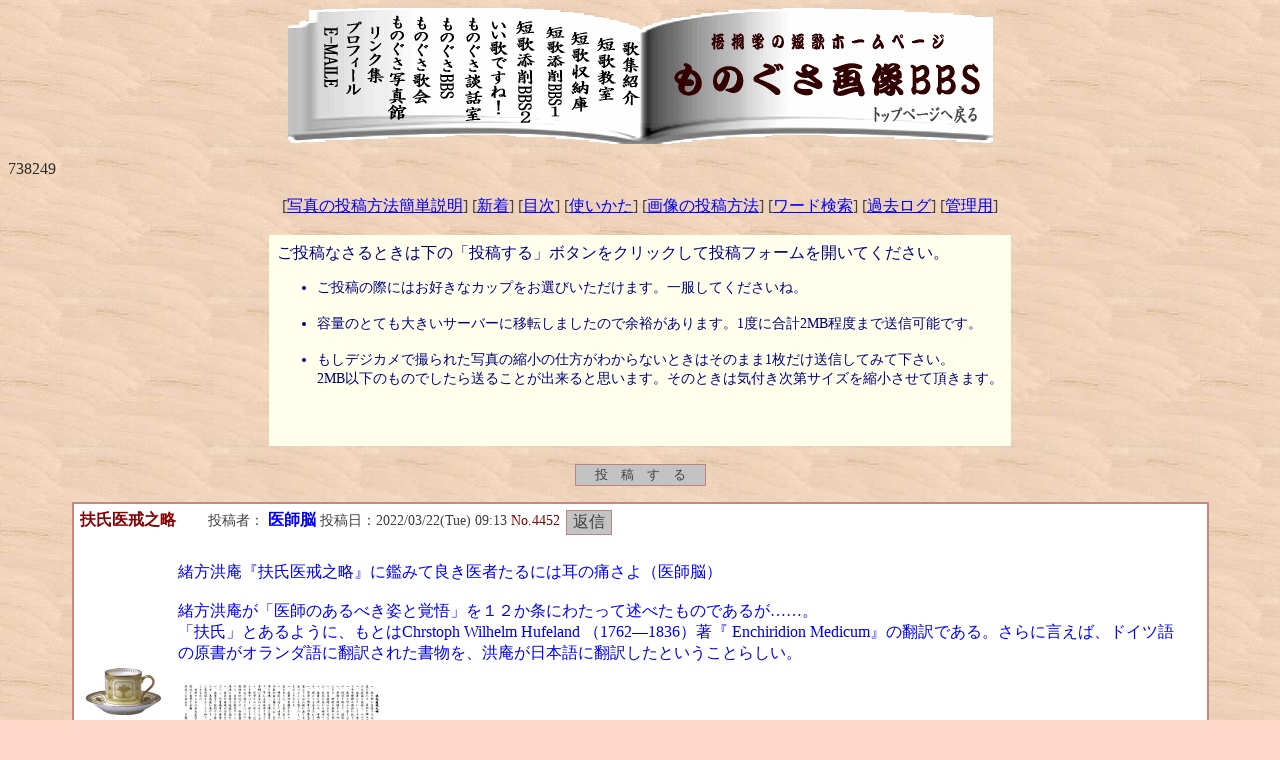

--- FILE ---
content_type: text/html; charset=Shift_JIS
request_url: https://tankamonogusa.net/bbs/joyful.cgi?page=155
body_size: 30283
content:
<!DOCTYPE HTML PUBLIC "-//W3C//DTD HTML 4.01 Transitional//EN">
<html>
<head>
<META HTTP-EQUIV="Content-type" CONTENT="text/html; charset=Shift_JIS">
<META HTTP-EQUIV="Content-Script-Type" content="text/javascript">
<title>ものぐさBBS</title>
<STYLE type="text/css">
<!--
body,tr,td,th { font-size: 100%; 
scrollbar-face-color: #eddcdc; /*スクロールバー本体の色*/
scrollbar-highlight-color: #eddcdc; /*スクロールバー左側（上）の影*/
scrollbar-shadow-color: #eddcdc; /*スクロールバー右側（上）の影*/
scrollbar-3dlight-color: #c08181; /*スクロールバーの左側（下）の影*/
scrollbar-arrow-color: #c08181; /*矢印の色*/
scrollbar-track-color: #f9f2f2; /*背面の色*/
scrollbar-darkshadow-color: #c08181;/*スクロールバー右側（下）の影*/
font-family: "ＭＳ Ｐゴシック" 
}
.form1 { font-size: 100%; color: #414141; border-top: solid #c08181 1px; border-bottom: solid #c08181 1px; border-left: solid #c08181 1px; border-right: solid #c08181 1px; background-color: #fff2ee }
.form2 { font-size: 100%; color: #414141; border-width : 0px ;}
.formb{
font-size: 100%; color : #414141;
 border-top: solid #c08181 1px; border-bottom: solid #c08181 1px; border-left: solid #c08181 1px; border-right: solid #c08181 1px; border-color : #c08181; background-color: #c3c3c3;
 }
.form1 { font-size: 100%; color: #414141; border-top: solid #c08181 1px; border-bottom: solid #c08181 1px; border-left: solid #c08181 1px; border-right: solid #c08181 1px; background-color: #fff2ee }
.form2 { font-size: 100%; color: #414141; border-width : 0px ;}
.formb{
font-size: 100%; color : #414141;
 border-top: solid #c08181 1px; border-bottom: solid #c08181 1px; border-left: solid #c08181 1px; border-right: solid #c08181 1px; border-color : #c08181; background-color: #c3c3c3;
 }

a:link		{color : #0000FF; }
a:visited	{color : #FF66FF; }
a:active	{color : #ff4646; }
a:hover		{color : #ff4646; text-decoration : none ;background-color : #fff0ff ;}
HR{ color : #c78585; }
small { font-size: 90%; }

-->
</STYLE>

<script language="JavaScript">
<!--
/*//////////// フルスクリ－ン幅get用指定用関数   UseFree
========================================================
 Win  n4 n6 moz e4 e5 e6,
 Mac  n4 n6 moz e4.5 e5,
 Linux n4 n6 moz         
========================================================
 ルスクリ－ン幅をピクセル単位で取得する
 Support http://game.gr.jp/js/
=======================================================*/
function getScreenWIDTH(){
	if(!!window.screen)
		return screen.width        //N4,N6,Moz,IE,共用
	else
		return null                //上記以外
}
function getScreenHEIGHT(){
	if(!!window.screen)
		return screen.height       //N4,N6,Moz,IE,共用
	else
		return null                //上記以外
}
/*//////////// フルスクリ－ン幅get用指定用関数ここまで */
var sw1; var sw2; var pitch1; var pitch2; var str;
function PopWindow(Aurl,Aname,Awidth,Aheight,tail){

	sw1 = 0; sw2 = 0; pitch1 = 14; pitch2 = 36; pitch3 = 24;
	getSW = getScreenWIDTH();
	getSH = getScreenHEIGHT() - pitch2;
	if(getSW < (Awidth - 0) + (pitch1 * 2)){
		Pwidth = getSW - pitch1; sw1 = 1;
		Pwscr = 0;
	} else {
		Pwidth = (Awidth - 0) + pitch3 ;
		Pwscr = (getSW - pitch1 - Pwidth) / 2;
	}
	if(getSH < (Aheight - 0) + (pitch2 * 2)){
		Pheight = getSH - pitch2; sw2 = 1;
		Phscr = 0;
	} else {
		Pheight = (Aheight - 0) + pitch3 ;
		Phscr = (getSH - pitch2 - Pheight)/ 2 ;
	}
	if(!sw1 && sw2){
		Pwidth = (Pwidth - 0) + pitch1;
		Pwscr = (getSW - pitch1 - Pwidth) / 2;
	}
	if(sw1 && !sw2){
		Pheight = (Pheight - 0) + pitch2 / 2;
		Phscr = (getSH - pitch2 - Pheight)/ 2 ;
	}
	var pic_popup = 1;
	if ( pic_popup == 2 ){
		str = ",resizable";
	} else {
		str = ",left=" + Pwscr + ",top=" + Phscr + ",screenX=0,screenY=0,resizable";
	}
	if(sw1 || sw2){
		str += ",scrollbars";
	}
	if(Pwidth < 40){Pwidth = 40}
	if(Pheight < 80){Pheight = 80}
	Astr = "width=" + Pwidth + ",height=" + Pheight + str;
//	拡大画像をクリックすると閉じる
	subwin = window.open('','',Astr);
	subwin.document.open();
	subwin.document.write( "<ht" + "ml><he" + "ad>\n");
	subwin.document.write( "</he" + "ad>\n");
	subwin.document.write( "<bo" + "dy" +  ">\n");
	subwin.document.write( "\n");
	subwin.document.write( "<img src='" + Aurl + "' onclick=window.close(); style=cursor:pointer;>\n");
	subwin.document.write( "");
	subwin.document.write( "</bo" + "dy></ht" + "ml>");
	subwin.document.close();
}

//-->
</script>
</head>
<body background="https://tankamonogusa.net/img/wall_e45.jpg" bgcolor="#FED8C9" text="#414141">
<SCRIPT Language="JavaScript"><!--
document.body.style.wordBreak = "break-all";
// --></SCRIPT>
<!-- option script -->
<div align="center">
<IMG src="../img2/mbbs.gif" width="705" height="136" border="0" usemap="#mtop"></P>
<MAP name="mtop">
  <AREA href="../kasyu/kasyu.html" target="_self" shape="rect" coords="332,23,355,119" alt="歌集紹介" title="歌集紹介">
  <AREA href="../tankakyousitu/" target="_self" shape="rect" coords="309,22,330,117" alt="短歌教室" title="短歌教室">
  <AREA href="../tankas/" target="_self" shape="rect" coords="284,19,305,115" alt="短歌収納庫" title="短歌収納庫">
  <AREA href="../tensaku1/wforum.cgi" target="_self" shape="rect" coords="252,13,281,111" alt="短歌添削BBS1" title="短歌添削BBS1">
  <AREA href="../tensaku2/wforum.cgi" target="_self" shape="rect" coords="225,8,252,115" alt="短歌添削BBS2" title="短歌添削BBS2">
  <AREA href="../iiuta/joyfulyy.cgi" target="_self" shape="rect" coords="200,8,223,117" alt="梧桐学のいい歌ですね" title="梧桐学のいい歌ですね">
  <AREA href="../danwasitu/yybbs.cgi" target="_self" shape="rect" coords="176,6,198,121" alt="ものぐさ談話室" title="ものぐさ談話室">
  <AREA href="../bbs/joyful.cgi" target="_self" shape="rect" coords="150,5,174,117" alt="ものぐさBBS" title="ものぐさBBS">
  <AREA href="../web_utakai/web_de.cgi" target="_self" shape="rect" coords="124,3,146,116" alt="ものぐさ歌会" title="ものぐさ歌会">
  <AREA href="../syasinkan/" target="_self" shape="rect" coords="98,5,123,118"  alt="ものぐさ写真館" title="ものぐさ写真館">
  <AREA href="../pclink/index.html" target="_self" shape="rect" coords="75,3,97,117" alt="ものぐさリンク集" title="ものぐさリンク集">
  <AREA href="../plofil/plofil.html" target="_self" shape="rect" coords="55,4,73,115" alt="プロフィール" title="プロフィール">
  <AREA href="../yomi-mailer/y_mail.cgi?id=tankamonogusa" target="_self" shape="rect" coords="32,10,56,107" alt="メール送信" title="メール送信">
 <AREA href="../index.htm" target="_self" shape="rect" coords="371,20,704,120" alt="トップページへ" title="トップページへ">
  <AREA shape="default" nohref>
</MAP></div>
<!-- option end -->
<font color="#322926" face="verdana,Times New Roman,Arial">738249</font>
<center>
<br>
<FONT style="font-size: 100%">[<a href="https://tankamonogusa.net/howto/bbssiyouhou00.htm" target='_top'>写真の投稿方法簡単説明</a>]
[<a href="./joyful.cgi?mode=new">新着</a>]
[<a href="./joyful.cgi?contents=on;cts=jmp">目次</a>]
[<a href="./joyful.cgi?mode=howto" target="_blank">使いかた</a>]
[<a href="./joyful.cgi?mode=howtopic" target="_blank">画像の投稿方法</a>]
[<a href="./joyful.cgi?mode=find">ワード検索</a>]
[<a href="./joyful.cgi?mode=past" target="_blank">過去ログ</a>]
[<a href="./joyful.cgi?mode=admin">管理用</a>]
</FONT><br>
<BR><TABLE border="0" bgcolor=#FFFFEC bordercolor="#8b8b8b" cellspacing="0" cellpadding="8">
<tr><TD align="left">
<font color="#000080" bgcolor=#FFFFEC>ご投稿なさるときは下の「投稿する」ボタンをクリックして投稿フォームを開いてください。<br><small><ul><li>ご投稿の際にはお好きなカップをお選びいただけます。一服してくださいね。</li><br><li>容量のとても大きいサーバーに移転しましたので余裕があります。1度に合計2MB程度まで送信可能です。</li><br><li>もしデジカメで撮られた写真の縮小の仕方がわからないときはそのまま1枚だけ送信してみて下さい。<br>2MB以下のものでしたら送ることが出来ると思います。そのときは気付き次第サイズを縮小させて頂きます。</li><br></ul></small>                                                                     <br></font></TD></TR></TABLE>
<form action="./joyful.cgi#regist" method="POST">
<input type=hidden name=mode value="regist_in_page">
<script language="JavaScript">
<!--
if(navigator.appName=='Netscape'){ document.write( "<br>"); }
//-->
</script>
<input class=formb type=submit name="tmp" value='　投　稿　す　る　' onmouseout=if(document.all)this.style.background='#c3c3c3' onMouseOver=if(document.all)this.style.background='#ebebeb' style='font-size : 10pt;'>
</form>
<noscript>☆ブラウザをJavaScript対応にしますと、投稿画像はポップウィンドウで拡大してページの読み込みも中断しません☆<br></noscript>

<!-- all_comment_start -->

<A name='getno4452'></A>
<!-- tree_start -->
<TABLE BORDER="1" WIDTH='90%' BGCOLOR="#FFFFFF" bordercolor="#c78585" CELLSPACING=0 CELLPADDING=2><TR><TD>
<!-- pcom_start -->
<table border=0 cellpadding=2><tr>
<td valign=top><font color="#880000">
<b><!--ss-->扶氏医戒之略<!--se--></b>　　</font><font color="#414141"><small>投稿者：</small></font><font color="#0000FF"><b>
<!--ns-->医師脳<!--ne--></b></font> <font color="#414141"><small>投稿日：<!--ds-->2022/03/22(Tue) 09:13<!--de--></small></font> <font color="#880000"><small>No.<!--Nos-->4452<!--Noe--></small></font></td><td valign=top>
<form action="./joyful.cgi#RES" method=POST>
<input type=hidden name=mode value=res>
<input type=hidden name=no value=4452>
<input type=hidden name=gf_sz value="1">
<input class=formb type=submit value='返信' onmouseout=if(document.all)this.style.background='#c3c3c3' onMouseOver=if(document.all)this.style.background='#ebebeb'></td></form>
</tr></table>
<table border=0 cellpadding=5><tr>
<td width=40 nowrap><img src="./imgic/cup-11.gif" border=0 alt='cup-11.gif'></td>
<td width="95%"><font color="#0000FF">緒方洪庵『扶氏医戒之略』に鑑みて良き医者たるには耳の痛さよ（医師脳）<br><br>緒方洪庵が「医師のあるべき姿と覚悟」を１２か条にわたって述べたものであるが……。<br>「扶氏」とあるように、もとはChrstoph Wilhelm Hufeland （1762―1836）著『 Enchiridion Medicum』の翻訳である。さらに言えば、ドイツ語の原書がオランダ語に翻訳された書物を、洪庵が日本語に翻訳したということらしい。</font><P>
<noscript><a href="./img/4452_1.jpg" target='_blank'></noscript><!--is--><img src="./img/4452_1.jpg" width=200 height=134 border="0" align="middle" hspace=3 vspace=3 onclick="JavaScript:PopWindow('./img/4452_1.jpg','','1042','703','.jpg')" style="cursor : pointer;"><noscript></a></noscript>
</td><td>
</td></tr></table>
<!-- pcom_end -->
</TD></TR></TABLE>
<!-- tree_end -->
<BR>
<BR>

<A name='getno4446'></A>
<!-- tree_start -->
<TABLE BORDER="1" WIDTH='90%' BGCOLOR="#FFFFFF" bordercolor="#c78585" CELLSPACING=0 CELLPADDING=2><TR><TD>
<!-- pcom_start -->
<table border=0 cellpadding=2><tr>
<td valign=top><font color="#880000">
<b><!--ss-->春の訪れ<!--se--></b>　　</font><font color="#414141"><small>投稿者：</small></font><font color="#0000FF"><b>
<!--ns-->アン<!--ne--></b></font> <font color="#414141"><small>投稿日：<!--ds-->2022/03/06(Sun) 22:31<!--de--></small></font> <font color="#880000"><small>No.<!--Nos-->4446<!--Noe--></small></font></td><td valign=top>
<form action="./joyful.cgi#RES" method=POST>
<input type=hidden name=mode value=res>
<input type=hidden name=no value=4446>
<input type=hidden name=gf_sz value="1">
<input class=formb type=submit value='返信' onmouseout=if(document.all)this.style.background='#c3c3c3' onMouseOver=if(document.all)this.style.background='#ebebeb'></td></form>
</tr></table>
<table border=0 cellpadding=5><tr>
<td width=40 nowrap><br></td>
<td width="95%"><font color="#0000FF">写真投稿上手くいきますように！</font><P>
<noscript><a href="./img/4446_1.jpg" target='_blank'></noscript><!--is--><img src="./img/4446_1.jpg" width=149 height=200 border="0" align="middle" hspace=3 vspace=3 onclick="JavaScript:PopWindow('./img/4446_1.jpg','','443','591','.jpg')" style="cursor : pointer;"><noscript></a></noscript>
<noscript><a href="./img/4446_2.jpg" target='_blank'></noscript><!--is--><img src="./img/4446_2.jpg" width=200 height=150 border="0" align="middle" hspace=3 vspace=3 onclick="JavaScript:PopWindow('./img/4446_2.jpg','','576','432','.jpg')" style="cursor : pointer;"><noscript></a></noscript>
<noscript><a href="./img/4446_3.jpg" target='_blank'></noscript><!--is--><img src="./img/4446_3.jpg" width=200 height=149 border="0" align="middle" hspace=3 vspace=3 onclick="JavaScript:PopWindow('./img/4446_3.jpg','','591','443','.jpg')" style="cursor : pointer;"><noscript></a></noscript>
</td><td>
</td></tr></table>
<!-- pcom_end -->

<A name='getno4449'></A>
<table border=0 cellpadding=2 width="100%"><tr><td width=40><br></td>
<td><hr noshade size=1></td>
<td width=32 nowrap><br></td></tr></table>
<!-- rcom_start -->
<table border=0 cellpadding=2><tr>
<td rowspan=2 width=40 nowrap><br></td><td valign=top><font color="#880000">
<b><!--ss-->Re: 春の訪れ<!--se--></b>　　</font><font color="#0000FF"><b>
<!--ns-->あおぎり<!--ne--></b></font> - <font color="#414141"><small><!--ds-->2022/03/08(Tue) 20:57<!--de--></small></font> <font color="#880000"><small>No.<!--Nos-->4449<!--Noe--></small></font></td><td valign="top" nowrap> &nbsp; <!--us--><a href="http://tankamonogusa.net" target='_blank'><img src="./img/home.gif" border=0 align=top alt='HomePage'></a> </td>
<td width=40></td>
</tr></table>
<table border=0 cellpadding=5><tr>
<td width=40 nowrap><br></td>
<td width="95%"><font color="#0000FF">よく撮れていますね。左は芽吹く辛夷、真ん中は菜の花畑で後方は何の木でしょうか？右は段々畑の一部？</font></td><td>
</td></tr></table>
<!-- rcom_end -->

<A name='getno4450'></A>
<table border=0 cellpadding=2 width="100%"><tr><td width=40><br></td>
<td><hr noshade size=1></td>
<td width=32 nowrap><br></td></tr></table>
<!-- rcom_start -->
<table border=0 cellpadding=2><tr>
<td rowspan=2 width=40 nowrap><br></td><td valign=top><font color="#880000">
<b><!--ss-->Re: 春の訪れ<!--se--></b>　　</font><font color="#0000FF"><b>
<!--ns-->アン<!--ne--></b></font> - <font color="#414141"><small><!--ds-->2022/03/08(Tue) 22:58<!--de--></small></font> <font color="#880000"><small>No.<!--Nos-->4450<!--Noe--></small></font></td><td width=40></td>
</tr></table>
<table border=0 cellpadding=5><tr>
<td width=40 nowrap><br></td>
<td width="95%"><font color="#0000FF">青桐先生に褒めていただくなんて至上の喜びです。撮影のつたなさはさておき、詩情のある風景だと、認めていただいたと感謝しています。真ん中はわが市の橋でつながっている笠戸島で、指定国立公園になっており、国民宿舎や国民休暇村などもあり、年々花や紅葉が増え、市民のパラダイスになっております。菜の花の後ろは河津桜の木です。その後ろの海や向こうの小島も今は、河津桜が満開です。</font></td><td>
</td></tr></table>
<!-- rcom_end -->
</TD></TR></TABLE>
<!-- tree_end -->
<BR>
<BR>

<A name='getno4445'></A>
<!-- tree_start -->
<TABLE BORDER="1" WIDTH='90%' BGCOLOR="#FFFFFF" bordercolor="#c78585" CELLSPACING=0 CELLPADDING=2><TR><TD>
<!-- pcom_start -->
<table border=0 cellpadding=2><tr>
<td valign=top><font color="#880000">
<b><!--ss-->春の訪れ<!--se--></b>　　</font><font color="#414141"><small>投稿者：</small></font><font color="#0000FF"><b>
<!--ns-->アン<!--ne--></b></font> <font color="#414141"><small>投稿日：<!--ds-->2022/03/06(Sun) 22:26<!--de--></small></font> <font color="#880000"><small>No.<!--Nos-->4445<!--Noe--></small></font></td><td valign=top>
<form action="./joyful.cgi#RES" method=POST>
<input type=hidden name=mode value=res>
<input type=hidden name=no value=4445>
<input type=hidden name=gf_sz value="1">
<input class=formb type=submit value='返信' onmouseout=if(document.all)this.style.background='#c3c3c3' onMouseOver=if(document.all)this.style.background='#ebebeb'></td></form>
</tr></table>
<table border=0 cellpadding=5><tr>
<td width=40 nowrap><br></td>
<td width="95%"><font color="#0000FF">妹の家のある山村の田畑には、草の芽、山では辛夷の花芽が青空を指しています。島には，河津桜が咲きだし、黄色に満開の菜の花が輝いています。<br>皆さんのところの春の景色を見せてくださいませ。</font></td><td>
</td></tr></table>
<!-- pcom_end -->

<A name='getno4447'></A>
<table border=0 cellpadding=2 width="100%"><tr><td width=40><br></td>
<td><hr noshade size=1></td>
<td width=32 nowrap><br></td></tr></table>
<!-- rcom_start -->
<table border=0 cellpadding=2><tr>
<td rowspan=2 width=40 nowrap><br></td><td valign=top><font color="#880000">
<b><!--ss-->Re: 春の訪れ<!--se--></b>　　</font><font color="#0000FF"><b>
<!--ns-->たかこ<!--ne--></b></font> - <font color="#414141"><small><!--ds-->2022/03/07(Mon) 17:26<!--de--></small></font> <font color="#880000"><small>No.<!--Nos-->4447<!--Noe--></small></font></td><td width=40></td>
</tr></table>
<table border=0 cellpadding=5><tr>
<td width=40 nowrap><br></td>
<td width="95%"><font color="#ff00ff">アンさん<br>季節を味わえる絶好のお住まいでいいですね！<br>辛夷は天に突き開花すればやわらかい白いはなびら。菜の花畑、田園風景と春の訪れを愉しまして頂き有難うございます。<br>「岩走る垂水の上のさわらびの萌え出づる春になりにけるかも」<br>このお写真よりもう少し早い季節でしょうが春に向かうこの志貴高皇子のお歌は深く心にのこります。<br>アンさんの全てにおいてactiveな姿勢、益々のご活躍をと応援しています。</font></td><td>
</td></tr></table>
<!-- rcom_end -->

<A name='getno4448'></A>
<table border=0 cellpadding=2 width="100%"><tr><td width=40><br></td>
<td><hr noshade size=1></td>
<td width=32 nowrap><br></td></tr></table>
<!-- rcom_start -->
<table border=0 cellpadding=2><tr>
<td rowspan=2 width=40 nowrap><br></td><td valign=top><font color="#880000">
<b><!--ss-->Re: 春の訪れ<!--se--></b>　　</font><font color="#0000FF"><b>
<!--ns-->アン<!--ne--></b></font> - <font color="#414141"><small><!--ds-->2022/03/07(Mon) 23:18<!--de--></small></font> <font color="#880000"><small>No.<!--Nos-->4448<!--Noe--></small></font></td><td width=40></td>
</tr></table>
<table border=0 cellpadding=5><tr>
<td width=40 nowrap><br></td>
<td width="95%"><font color="#0000FF">たかこさんいらして下さりありがとうございます。実は老後はマンションでと憧れていたのですが、丁度手に入れた時、息子が結婚をするというので、譲りました。ですから、たかこさんの今のお住まい、さぞ快適でしょうと、拍手を送ります。何より冷暖房がすぐ効きますよね。古い家はなかなか効きません。せめて寝室だけは寝たまま大きな画面でテレビが見られるようにしています。</font></td><td>
</td></tr></table>
<!-- rcom_end -->
</TD></TR></TABLE>
<!-- tree_end -->
<BR>
<BR>

<A name='getno4441'></A>
<!-- tree_start -->
<TABLE BORDER="1" WIDTH='90%' BGCOLOR="#FFFFFF" bordercolor="#c78585" CELLSPACING=0 CELLPADDING=2><TR><TD>
<!-- pcom_start -->
<table border=0 cellpadding=2><tr>
<td valign=top><font color="#880000">
<b><!--ss-->来年もよろしくお願いいたします...<!--se--></b>　　</font><font color="#414141"><small>投稿者：</small></font><font color="#0000FF"><b>
<!--ns-->アン<!--ne--></b></font> <font color="#414141"><small>投稿日：<!--ds-->2021/12/31(Fri) 01:00<!--de--></small></font> <font color="#880000"><small>No.<!--Nos-->4441<!--Noe--></small></font></td><td valign=top>
<form action="./joyful.cgi#RES" method=POST>
<input type=hidden name=mode value=res>
<input type=hidden name=no value=4441>
<input type=hidden name=gf_sz value="1">
<input class=formb type=submit value='返信' onmouseout=if(document.all)this.style.background='#c3c3c3' onMouseOver=if(document.all)this.style.background='#ebebeb'></td></form>
</tr></table>
<table border=0 cellpadding=5><tr>
<td width=40 nowrap><br></td>
<td width="95%"><font color="#0000FF">青桐先生、ゆう子様明日より1月3日までお休みさせていただきます。<br>本当に毎日有難うございました。たかこ様をはじめ皆さまの短歌も毎日くまなく読ませていただきありがとうございました。来年もまだ頑張りたいと思います。どうぞよろしくお願いいたします。良いお年をお迎え下さいませ。</font><P>
<noscript><a href="./img/4441_1.jpg" target='_blank'></noscript><!--is--><img src="./img/4441_1.jpg" width=176 height=200 border="0" align="middle" hspace=3 vspace=3 onclick="JavaScript:PopWindow('./img/4441_1.jpg','','726','825','.jpg')" style="cursor : pointer;"><noscript></a></noscript>
</td><td>
</td></tr></table>
<!-- pcom_end -->

<A name='getno4443'></A>
<table border=0 cellpadding=2 width="100%"><tr><td width=40><br></td>
<td><hr noshade size=1></td>
<td width=32 nowrap><br></td></tr></table>
<!-- rcom_start -->
<table border=0 cellpadding=2><tr>
<td rowspan=2 width=40 nowrap><br></td><td valign=top><font color="#880000">
<b><!--ss-->Re: 来年もよろしくお願いいたし...<!--se--></b>　　</font><font color="#0000FF"><b>
<!--ns-->あおぎり<!--ne--></b></font> - <font color="#414141"><small><!--ds-->2021/12/31(Fri) 21:54<!--de--></small></font> <font color="#880000"><small>No.<!--Nos-->4443<!--Noe--></small></font></td><td width=40></td>
</tr></table>
<table border=0 cellpadding=5><tr>
<td width=40 nowrap><br></td>
<td width="95%"><font color="#0000FF">アンさんも良い年をお迎え下さい。ご健勝をお祈りします。また、来年もここへどしどしお越し下さい。</font></td><td>
</td></tr></table>
<!-- rcom_end -->
</TD></TR></TABLE>
<!-- tree_end -->
<BR>
<BR>

<A name='getno4440'></A>
<!-- tree_start -->
<TABLE BORDER="1" WIDTH='90%' BGCOLOR="#FFFFFF" bordercolor="#c78585" CELLSPACING=0 CELLPADDING=2><TR><TD>
<!-- pcom_start -->
<table border=0 cellpadding=2><tr>
<td valign=top><font color="#880000">
<b><!--ss-->来年もよろしくお願いします。<!--se--></b>　　</font><font color="#414141"><small>投稿者：</small></font><font color="#0000FF"><b>
<!--ns-->たかこ<!--ne--></b></font> <font color="#414141"><small>投稿日：<!--ds-->2021/12/29(Wed) 20:58<!--de--></small></font> <font color="#880000"><small>No.<!--Nos-->4440<!--Noe--></small></font></td><td valign=top>
<form action="./joyful.cgi#RES" method=POST>
<input type=hidden name=mode value=res>
<input type=hidden name=no value=4440>
<input type=hidden name=gf_sz value="1">
<input class=formb type=submit value='返信' onmouseout=if(document.all)this.style.background='#c3c3c3' onMouseOver=if(document.all)this.style.background='#ebebeb'></td></form>
</tr></table>
<table border=0 cellpadding=5><tr>
<td width=40 nowrap><br></td>
<td width="95%"><font color="#0000FF">先生今年もご懇切なるご指導を賜り有難うございました。ゆう子さんにはこのサイトのゆきとどいた管理をいただき感謝でございます。何時も<br>歌友の皆様の短歌を拝見できるのが愉しみでございます。<br>又令和四年もよろしくお願い申します。<br><br>　　　　　　　　　　　　　　　　　　　　　　　　私ごとですが<br>サイトには送信出来ておりましたがメ－ルの送信出来ていませんでした。元々の設定が変わったと連絡があったようですが、そのままにしておりましたので今日遠隔操作で送受信できるようになりました。多くの受信ありPCの疎いことです。<br>この1年は大変な年でしたが、まだ来年も続きそうですが、先生皆様宜しくお願いします。</font></td><td>
</td></tr></table>
<!-- pcom_end -->

<A name='getno4442'></A>
<table border=0 cellpadding=2 width="100%"><tr><td width=40><br></td>
<td><hr noshade size=1></td>
<td width=32 nowrap><br></td></tr></table>
<!-- rcom_start -->
<table border=0 cellpadding=2><tr>
<td rowspan=2 width=40 nowrap><br></td><td valign=top><font color="#880000">
<b><!--ss-->Re: 来年もよろしくお願いします...<!--se--></b>　　</font><font color="#0000FF"><b>
<!--ns-->あおぎり<!--ne--></b></font> - <font color="#414141"><small><!--ds-->2021/12/31(Fri) 21:52<!--de--></small></font> <font color="#880000"><small>No.<!--Nos-->4442<!--Noe--></small></font></td><td width=40></td>
</tr></table>
<table border=0 cellpadding=5><tr>
<td width=40 nowrap><br></td>
<td width="95%"><font color="#0000FF">ご丁寧なお言葉、いたみ入ります。<br>今年は何かと大変な年だったとか。それが来年も続くのですか？<br>負けずに乗り切って下さい。<br>また、来年もお元気で、ここへもどしどしお越いください。</font></td><td>
</td></tr></table>
<!-- rcom_end -->
<!-- tree_end -->
</TD></TR></TABLE>

<!-- all_comment_end -->

</center>
<BR>
<BR>
<center>
<table cellpadding=0 cellspacing=0><tr>
<td><form action="./joyful.cgi" method="POST">
<input type=hidden name=page value="150">
<input class=formb type=submit value="前の5件" onmouseout=if(document.all)this.style.background='#c3c3c3' onMouseOver=if(document.all)this.style.background='#ebebeb'></td></form>
<td><form action="./joyful.cgi" method="POST">
<input type=hidden name=page value="160">
<input class=formb type=submit value="次の5件" onmouseout=if(document.all)this.style.background='#c3c3c3' onMouseOver=if(document.all)this.style.background='#ebebeb'></td></form>
<td width=10></td><td>[直接移動]
[<a href="./joyful.cgi?page=0">1</a>]
[<a href="./joyful.cgi?page=5">2</a>]
[<a href="./joyful.cgi?page=10">3</a>]
[<a href="./joyful.cgi?page=15">4</a>]
[<a href="./joyful.cgi?page=20">5</a>]
[<a href="./joyful.cgi?page=25">6</a>]
[<a href="./joyful.cgi?page=30">7</a>]
[<a href="./joyful.cgi?page=35">8</a>]
[<a href="./joyful.cgi?page=40">9</a>]
[<a href="./joyful.cgi?page=45">10</a>]
[<a href="./joyful.cgi?page=50">11</a>]
[<a href="./joyful.cgi?page=55">12</a>]
[<a href="./joyful.cgi?page=60">13</a>]
[<a href="./joyful.cgi?page=65">14</a>]
[<a href="./joyful.cgi?page=70">15</a>]
[<a href="./joyful.cgi?page=75">16</a>]
[<a href="./joyful.cgi?page=80">17</a>]
[<a href="./joyful.cgi?page=85">18</a>]
[<a href="./joyful.cgi?page=90">19</a>]
[<a href="./joyful.cgi?page=95">20</a>]
[<a href="./joyful.cgi?page=100">21</a>]
[<a href="./joyful.cgi?page=105">22</a>]
[<a href="./joyful.cgi?page=110">23</a>]
[<a href="./joyful.cgi?page=115">24</a>]
[<a href="./joyful.cgi?page=120">25</a>]
[<a href="./joyful.cgi?page=125">26</a>]
[<a href="./joyful.cgi?page=130">27</a>]
[<a href="./joyful.cgi?page=135">28</a>]
[<a href="./joyful.cgi?page=140">29</a>]
[<a href="./joyful.cgi?page=145">30</a>]
[<a href="./joyful.cgi?page=150">31</a>]
<b>[32]</b>
[<a href="./joyful.cgi?page=160">33</a>]
[<a href="./joyful.cgi?page=165">34</a>]
[<a href="./joyful.cgi?page=170">35</a>]
[<a href="./joyful.cgi?page=175">36</a>]
[<a href="./joyful.cgi?page=180">37</a>]
[<a href="./joyful.cgi?page=185">38</a>]
[<a href="./joyful.cgi?page=190">39</a>]
[<a href="./joyful.cgi?page=195">40</a>]
[<a href="./joyful.cgi?page=200">41</a>]
[<a href="./joyful.cgi?page=205">42</a>]
[<a href="./joyful.cgi?page=210">43</a>]
[<a href="./joyful.cgi?page=215">44</a>]
[<a href="./joyful.cgi?page=220">45</a>]
[<a href="./joyful.cgi?page=225">46</a>]
[<a href="./joyful.cgi?page=230">47</a>]
[<a href="./joyful.cgi?page=235">48</a>]
[<a href="./joyful.cgi?page=240">49</a>]
[<a href="./joyful.cgi?page=245">50</a>]
[<a href="./joyful.cgi?page=250">51</a>]
[<a href="./joyful.cgi?page=255">52</a>]
[<a href="./joyful.cgi?page=260">53</a>]
[<a href="./joyful.cgi?page=265">54</a>]
[<a href="./joyful.cgi?page=270">55</a>]
[<a href="./joyful.cgi?page=275">56</a>]
[<a href="./joyful.cgi?page=280">57</a>]
[<a href="./joyful.cgi?page=285">58</a>]
[<a href="./joyful.cgi?page=290">59</a>]
[<a href="./joyful.cgi?page=295">60</a>]
[<a href="./joyful.cgi?page=300">61</a>]
[<a href="./joyful.cgi?page=305">62</a>]
[<a href="./joyful.cgi?page=310">63</a>]
[<a href="./joyful.cgi?page=315">64</a>]
[<a href="./joyful.cgi?page=320">65</a>]
[<a href="./joyful.cgi?page=325">66</a>]
[<a href="./joyful.cgi?page=330">67</a>]
[<a href="./joyful.cgi?page=335">68</a>]
[<a href="./joyful.cgi?page=340">69</a>]
[<a href="./joyful.cgi?page=345">70</a>]
[<a href="./joyful.cgi?page=350">71</a>]
[<a href="./joyful.cgi?page=355">72</a>]
[<a href="./joyful.cgi?page=360">73</a>]
[<a href="./joyful.cgi?page=365">74</a>]
[<a href="./joyful.cgi?page=370">75</a>]
[<a href="./joyful.cgi?page=375">76</a>]
[<a href="./joyful.cgi?page=380">77</a>]
[<a href="./joyful.cgi?page=385">78</a>]
[<a href="./joyful.cgi?page=390">79</a>]
[<a href="./joyful.cgi?page=395">80</a>]
[<a href="./joyful.cgi?page=400">81</a>]
[<a href="./joyful.cgi?page=405">82</a>]
[<a href="./joyful.cgi?page=410">83</a>]
[<a href="./joyful.cgi?page=415">84</a>]
[<a href="./joyful.cgi?page=420">85</a>]
[<a href="./joyful.cgi?page=425">86</a>]
[<a href="./joyful.cgi?page=430">87</a>]
[<a href="./joyful.cgi?page=435">88</a>]
</td>
</tr></table>
<form action="./joyful.cgi" method="POST">
<small>投稿画像の表示サイズを変更できます</small>
<SELECT class=form1 name="picsize" onmouseout=if(document.all)this.style.background='#fff2ee' onMouseOver=if(document.all)this.style.background='#ebebeb' title='拡大は元サイズ以内です'>
<OPTION value="">現在標準サイズ</OPTION>
<OPTION value="pics04">0.4倍</OPTION>
<OPTION value="pics06">0.6倍</OPTION>
<OPTION value="pics08">0.8倍</OPTION>
<OPTION value="pics10">標準サイズ</OPTION>
<OPTION value="pics13">1.3倍</OPTION>
<OPTION value="pics17">1.7倍</OPTION>
<OPTION value="pics20">2.0倍</OPTION>
<OPTION value="pics25">2.5倍</OPTION>
<OPTION value="pics30">3.0倍</OPTION>
<OPTION value="pics40">4.0倍</OPTION>
<OPTION value="pics50">5.0倍</OPTION>
<OPTION value="picsp1">大画像はリンク表示</OPTION>
<OPTION value="picsp0">全画像をリンク表示</OPTION>
</SELECT>
<INPUT class=formb type="submit" name="picssub" value="再表示" onmouseout=if(document.all)this.style.background='#c3c3c3' onMouseOver=if(document.all)this.style.background='#ebebeb' title='拡大は元サイズ以内です'><input type=hidden name=mode value="gfsize">
<input type=hidden name=page value="155">
</form>
<A name='pend_edt_del'></A><form action="./joyful.cgi" method="POST">
<input type=hidden name=p_pos value="pend_edt_del">
<TABLE border="0" cellspacing="0" cellpadding="5" bgcolor=#FFFFFF>
<TR><TD nowrap align="center">
<font color=#414141><small> 投稿記事の№と、投稿した時のパスワード（削除キー）を入れると修正・削除ができます <br>記事の修正では、画像の追加削除も出来ます。お気軽にドーゾ。<br><br>
</small>
処理 <select class=form1 name=mode onmouseout=if(document.all)this.style.background='#fff2ee' onMouseOver=if(document.all)this.style.background='#ebebeb'>
<option value=usr_edt>記事の修正
<option value=usr_del>記事の削除</select>
 記事No<input class=form1 type=text name=no value="" size=4>
 修正キー<input class=form1 type=password name=pwd size=4 maxlength=20>
<input class=formb type=submit value="送信" onmouseout=if(document.all)this.style.background='#c3c3c3' onMouseOver=if(document.all)this.style.background='#ebebeb'>
</FONT></TD></tr></table></form>
<!-- 下部 --><P>
<!-- ver:JOYFULYY v2.50y24m72 / param_ver:J_SET v1.77y24m72 [JOYFULYY v2.50y24m72 対応] -->
</center>
<center>
<small><blockquote>
- <a href='http://www.kent-web.com/' target='_blank'>Joyful Note</a> -
<br>
- <a href='http://homepage1.nifty.com/raikou/ypgnet/' target='_blank'>JOYFULYY v2.50y24m72 ：Edit by Yamamoto</a> -
</blockquote></small>
</center>
</body>
</html>
